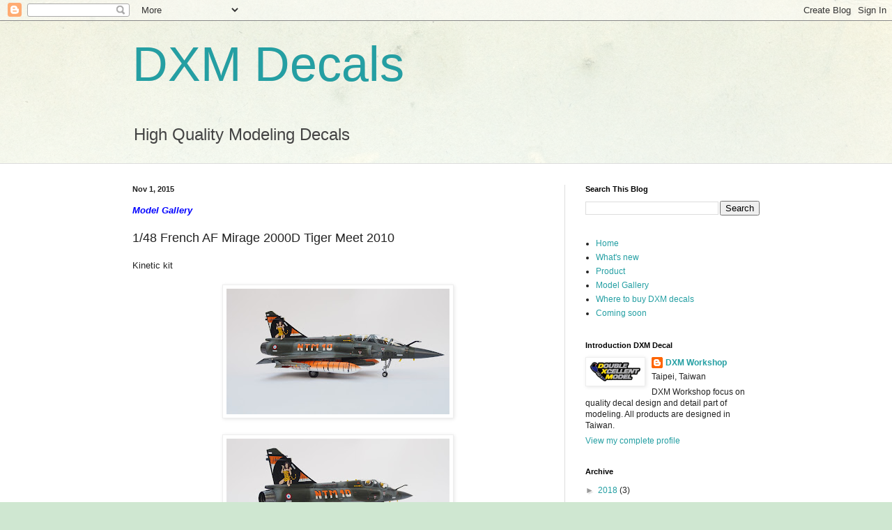

--- FILE ---
content_type: text/html; charset=UTF-8
request_url: http://www.dxmdecal.com/b/stats?style=WHITE_TRANSPARENT&timeRange=ALL_TIME&token=APq4FmAvGKHRyu3MQ0GMrk2dGmmydgtIf5wRCJlzfyd100bQxeRafn6c2snkgFw3nlzErfgja2JenGSp42Y82WJz9ip_6Pjsjw
body_size: 260
content:
{"total":679595,"sparklineOptions":{"backgroundColor":{"fillOpacity":0.1,"fill":"#ffffff"},"series":[{"areaOpacity":0.3,"color":"#fff"}]},"sparklineData":[[0,22],[1,24],[2,60],[3,46],[4,26],[5,48],[6,62],[7,23],[8,36],[9,53],[10,37],[11,33],[12,50],[13,74],[14,45],[15,95],[16,28],[17,64],[18,22],[19,44],[20,54],[21,30],[22,45],[23,38],[24,36],[25,44],[26,36],[27,37],[28,20],[29,6]],"nextTickMs":720000}